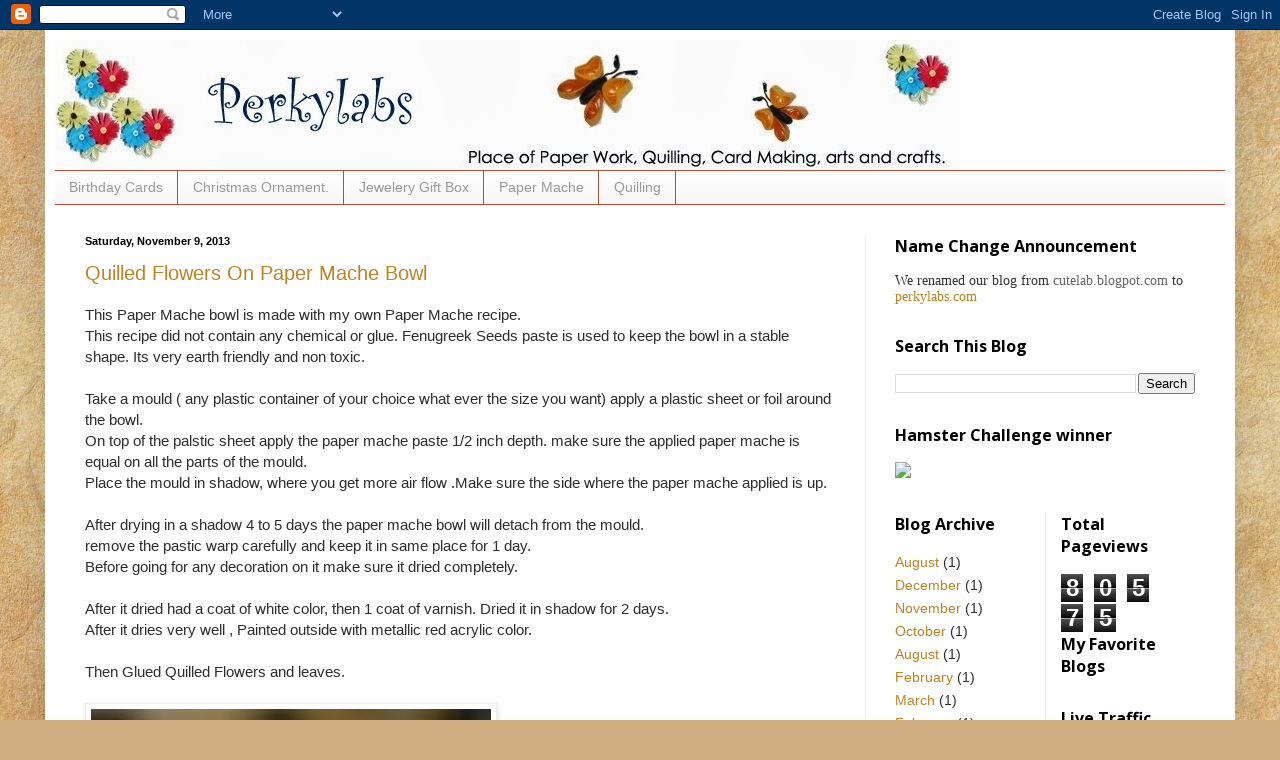

--- FILE ---
content_type: text/html; charset=UTF-8
request_url: https://cutelab.blogspot.com/b/stats?style=BLACK_TRANSPARENT&timeRange=ALL_TIME&token=APq4FmBGSwSu5X1m-wdr79BR3-P7JlquCXLlSrTutfbl6YCJQhtKB8XRJ3CGEI4ufmkTkVOxweFyxXLMb_8mOIKX4L_2J6Qilg
body_size: -122
content:
{"total":80575,"sparklineOptions":{"backgroundColor":{"fillOpacity":0.1,"fill":"#000000"},"series":[{"areaOpacity":0.3,"color":"#202020"}]},"sparklineData":[[0,4],[1,4],[2,6],[3,4],[4,5],[5,8],[6,1],[7,4],[8,1],[9,89],[10,4],[11,6],[12,86],[13,93],[14,15],[15,8],[16,31],[17,20],[18,24],[19,16],[20,13],[21,14],[22,13],[23,13],[24,20],[25,10],[26,14],[27,8],[28,11],[29,11]],"nextTickMs":1800000}